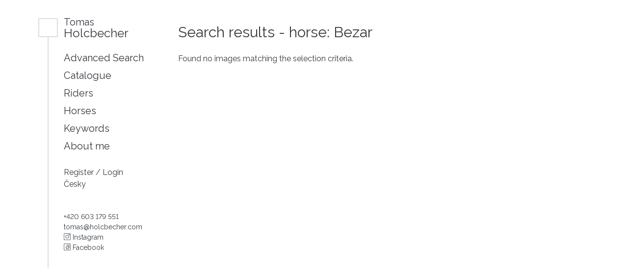

--- FILE ---
content_type: text/html; charset=UTF-8
request_url: https://holcbecher.cz/horse/Bezar/
body_size: 1672
content:
<!doctype html>
<html lang="en">
<head>
	<base href="/">
	<!-- Required meta tags -->
	<meta charset="utf-8">
	<meta name="viewport" content="width=device-width, initial-scale=1, shrink-to-fit=no">

							<title>Tomáš Holcbecher - Photobank</title>

	<link href="assets/css/main.css" rel="stylesheet">
	<link href="https://fonts.googleapis.com/css?family=Raleway&display=swap&subset=latin-ext" rel="stylesheet">

	<script src="/assets/js/docready/docready.min.js"></script>
	<script src="/js/jquery-1.4.2.min.js"></script>
	<script src="/js/main.js"></script>

	<link rel="apple-touch-icon" sizes="180x180" href="assets/favicon/apple-touch-icon.png">
	<link rel="icon" type="image/png" sizes="32x32" href="assets/favicon/favicon-32x32.png">
	<link rel="icon" type="image/png" sizes="16x16" href="assets/favicon/favicon-16x16.png">
	<link rel="manifest" href="assets/favicon/site.webmanifest">
	<link rel="mask-icon" href="assets/favicon/safari-pinned-tab.svg" color="#ffffff">
	<link rel="shortcut icon" href="assets/favicon/favicon.ico">
	<meta name="apple-mobile-web-app-title" content="Holcbecher">
	<meta name="application-name" content="Holcbecher">
	<meta name="msapplication-TileColor" content="#ffffff">
	<meta name="msapplication-config" content="assets/favicon/browserconfig.xml">
	<meta name="theme-color" content="#ffffff">
							<meta name="description" content="Tomáš Holcbecher Equestrian Photography Photobank">
							<meta name="keywords" content="Tomáš Holcbecher Equestrian Photography Photobank">
	</head>
<body>
<div class="page">
	<div class="container position-relative">
		<ul class="top-nav">
			<li>
				<a href="/cart/">
					My Cart (<span id="globalCartItemsCount">0</span>)				</a>
			</li>
		</ul>

		<div class="row">
			<div class="col-md-4 col-lg-3">
				<div class="navbar-wrapper">

					<a href="javascript:$('.navbar-wrapper').toggleClass('navbar-open')" class="icon-menu">
						<div class="icon-menu-box">
							<div class="icon-menu-inner"></div>
						</div>
					</a>

					<nav class="navbar pb-4">
						<div class="navbar-brand">
							<a href="">
								<span>Tomas</span><br>
								Holcbecher
							</a>
						</div>

						<div class="navbar-collapse">
	<div class="navbar-inner">
		<ul class="navbar-nav mb-6">
							<li class="nav-item">
					<a href="/search/">Advanced Search</a>
				</li>
							<li class="nav-item">
					<a href="/catalogue/">Catalogue</a>
				</li>
			
										<li class="nav-item">
					<a href="/lists/riders/">Riders</a>
				</li>
							<li class="nav-item">
					<a href="/lists/horses/">Horses</a>
				</li>
							<li class="nav-item">
					<a href="/lists/keywords/">Keywords</a>
				</li>
													<li class="nav-item">
					<a href="/about/">About me</a>
				</li>
			
			<li class="spacer"></li>

			<li class="nav-item nav-item-small">
									<a href="?a=register">
						Register
					</a>
					<span>/</span>
					<a href="?a=login">
						Login
					</a>
							</li>
							<li class="nav-item nav-item-small">
					<a href="/?a=setLg&amp;lgId=1">Česky</a>
				</li>
								</ul>

		<a href="tel:+420603179551">+420 603 179 551</a><br/>
		<a href="mailto:tomas@holcbecher.com">tomas@holcbecher.com</a><br/>
		<a href="https://www.instagram.com/holcbecher/" target="_blank">
			<svg viewBox="0 0 512 512" xmlns="http://www.w3.org/2000/svg" class="icon"><path  d="m75 512h362c41.355469 0 75-33.644531 75-75v-362c0-41.355469-33.644531-75-75-75h-362c-41.355469 0-75 33.644531-75 75v362c0 41.355469 33.644531 75 75 75zm-45-437c0-24.8125 20.1875-45 45-45h362c24.8125 0 45 20.1875 45 45v362c0 24.8125-20.1875 45-45 45h-362c-24.8125 0-45-20.1875-45-45zm0 0"/><path d="m256 391c74.4375 0 135-60.5625 135-135s-60.5625-135-135-135-135 60.5625-135 135 60.5625 135 135 135zm0-240c57.898438 0 105 47.101562 105 105s-47.101562 105-105 105-105-47.101562-105-105 47.101562-105 105-105zm0 0"/><path d="m406 151c24.8125 0 45-20.1875 45-45s-20.1875-45-45-45-45 20.1875-45 45 20.1875 45 45 45zm0-60c8.269531 0 15 6.730469 15 15s-6.730469 15-15 15-15-6.730469-15-15 6.730469-15 15-15zm0 0"/></svg>
			Instagram
		</a><br/>
		<a href="https://www.facebook.com/holcbecher" target="_blank">
			<svg viewBox="0 0 512 512" xmlns="http://www.w3.org/2000/svg" class="icon"><path  d="m75 512h167v-182h-60v-60h60v-75c0-41.355469 33.644531-75 75-75h75v60h-60c-16.542969 0-30 13.457031-30 30v60h87.292969l-10 60h-77.292969v182h135c41.355469 0 75-33.644531 75-75v-362c0-41.355469-33.644531-75-75-75h-362c-41.355469 0-75 33.644531-75 75v362c0 41.355469 33.644531 75 75 75zm-45-437c0-24.8125 20.1875-45 45-45h362c24.8125 0 45 20.1875 45 45v362c0 24.8125-20.1875 45-45 45h-105v-122h72.707031l20-120h-92.707031v-30h90v-120h-105c-57.898438 0-105 47.101562-105 105v45h-60v120h60v122h-137c-24.8125 0-45-20.1875-45-45zm0 0"/></svg>
			Facebook
		</a>
	</div>
</div>
					</nav>
				</div>
			</div>
			<div class="col-md-8 col-lg-9">
					<div class="header-align">
		<h1>
			Search results - horse:
					Bezar
					</h1>
	</div>

			Found no images matching the selection criteria.
				</div>
		</div>
</div>
</div>

	
	<script src="/assets/js/all.js"></script>
</body>
</html>


--- FILE ---
content_type: text/javascript
request_url: https://holcbecher.cz/js/main.js
body_size: 4073
content:
function initAdvancedSearch() {
    $(document).ready(function() {
        $("#pDateFromId").datepicker({
            yearRange: "-20:+20",
            dateFormat: 'dd.mm.yy',
            firstDay: 1,
            changeMonth: true,
            changeYear: true,
            constrainInput: true
        });
        $("#pDateToId").datepicker({
            yearRange: "-20:+20",
            dateFormat: 'dd.mm.yy',
            firstDay: 1,
            changeMonth: true,
            changeYear: true,
            constrainInput: true
        });
        $(function() {
                function split(val) {
                    return val.split(/\s+/);
                }
                function extractLast(term) {
                    return split(term).pop();
                }

                $("#pRiders").autocomplete({
                    source: function(request, response) {
                        $.getJSON("/index.php?a=advSearchJSONRiders", {
                            term: extractLast(request.term)
                        }, response);
                    },
                    search: function() {
                        // custom minLength
                        var term = extractLast(this.value);
                        if (term.length < 2) {
                            return false;
                        }
                    },
                    focus: function() {
                        // prevent value inserted on focus
                        return false;
                    },
                    select: function(event, ui) {
                        var terms = split( this.value );
                        // remove the current input
                        terms.pop();
                        // add the selected item
                        terms.push( ui.item.value );
                        // add placeholder to get the comma-and-space at the end
                        terms.push("");
                        this.value = terms.join(" ");
                        return false;
                    }
                });

            $("#pHorses").autocomplete({
                source: function(request, response) {
                    $.getJSON("/index.php?a=advSearchJSONHorses", {
                        term: extractLast(request.term)
                    }, response);
                },
                search: function() {
                    // custom minLength
                    var term = extractLast(this.value);
                    if (term.length < 2) {
                        return false;
                    }
                },
                focus: function() {
                    // prevent value inserted on focus
                    return false;
                },
                select: function(event, ui) {
                    var terms = split( this.value );
                    // remove the current input
                    terms.pop();
                    // add the selected item
                    terms.push( ui.item.value );
                    // add placeholder to get the comma-and-space at the end
                    terms.push("");
                    this.value = terms.join(" ");
                    return false;
                }
            });
        });
        
    });
}

function initImageListDetails() {
    $("ul.imagesList li a.toImageDetail").click(function() {
        $.get($(this).attr('href') + "&g=" + Math.random(), dlgImageDetail);
        return false;
    });
		xOffset = 15;
		yOffset = 15;
    $("ul.imagesList li div.preview").click(function() {
        var imgId = $(this).attr('id').split('_')[1];
        $.get("/?a=imgDetail&imId=" + imgId + "&g=" + Math.random(), dlgImageDetail);
        return false;
    });
    $("ul.imagesList li div.preview").mouseover(function(e) {
        $(this).addClass("over");
				var winHeight = $(window).height();
				var winWidth = $(window).width();

				$(this).addClass("over");
        var imgSrc = $(this).find('img').attr('src').replace('200x200', '480x480');
        $("body").append("<p id='bigPreview'><img src='"+ imgSrc +"' alt='Image preview' /></p>");

				//newX
				var newX = e.pageX + xOffset;
				var newXmax = newX + $('#bigPreview > img').width();
				var winOffsetX = ($.browser.msie)?document.documentElement.scrollLeft:window.pageXOffset;
				if(newXmax > winOffsetX + winWidth){
     			newX = e.pageX - xOffset - $('#bigPreview > img').width();
				}
				//newY
				var newY = e.pageY + yOffset;
				var newYmax = newY + $('#bigPreview > img').height();
				var winOffsetY = ($.browser.msie)?document.documentElement.scrollTop:window.pageYOffset;
				if(newYmax > winOffsetY + winHeight){
     			newY = e.pageY - yOffset - $('#bigPreview > img').height();
				}

				$("#bigPreview")
					.css("position",'absolute')
					.css("top",(newY) + "px")
					.css("left",(newX) + "px")
					.css("padding",'2px')
					.css("background",'black')
					.css("border",'1px solid white')
					.show();
    });
    $("ul.imagesList li div.preview").mousemove(function(e) {
			var winHeight = $(window).height();
			var winWidth = $(window).width();
			//newX
			var newX = e.pageX + xOffset;
			var newXmax = newX + $('#bigPreview > img').width();
			var winOffsetX = ($.browser.msie)?document.documentElement.scrollLeft:window.pageXOffset;
			if(newXmax > winOffsetX + winWidth){
				newX = e.pageX - xOffset - $('#bigPreview > img').width();
			}
			//newY
			var newY = e.pageY + yOffset;
			var newYmax = newY + $('#bigPreview > img').height();
			var winOffsetY = ($.browser.msie)?document.documentElement.scrollTop:window.pageYOffset;
			if(newYmax > winOffsetY + winHeight){
				newY = e.pageY - yOffset - $('#bigPreview > img').height();
			}
			$("#bigPreview")
				.css("top",(newY) + "px")
				.css("left",(newX) + "px");
    });
    $("ul.imagesList li div.preview").mouseout(function(e) {
				$("#bigPreview").remove();
        $(this).removeClass("over");
    });
    //$("ul.imagesList").noContext();


};

function dlgImageDetail(data) {
    $("#imageEditDlg").remove();
    $('<div>&#160;</div>').attr('id', 'imageEditDlg').appendTo("body");
    $("#imageEditDlg").dialog({
        modal: true,
        height: 604,
        width: 900,
        resizable: false,
        overlay: {
            opacity: 0.75,
            background: 'black'
        },
        close: function() {
            $("#imageEditDlg").dialog("destroy");
            $("#imageEditDlg").remove();
        }
    });
    $("#imageEditDlg").html(data);
    $("#imageEditDlg a.addToCart").click(function() {
        $.get($(this).attr('href') + "&g=" + Math.random(), addToCartFill);
        var imageId = $(this).attr('id').split('_')[1];
        $(this).hide();
        $("#imDetailDelFromCart_" + imageId).show();
        return false;
    });
    $("#imageEditDlg a.delFromCart").click(function() {
        $.get($(this).attr('href') + "&g=" + Math.random(), addToCartFill);
        var imageId = $(this).attr('id').split('_')[1];
        $(this).hide();
        $("#imDetailAddToCart_" + imageId).show();
        return false;
    });
		$("#imgDetailImgBig").click(function() {
        $("#imageEditDlg").dialog("destroy");
        $("#imageEditDlg").remove();
        return false;	
		});
    $("#closeDlg").click(function() {
        $("#imageEditDlg").dialog("destroy");
        $("#imageEditDlg").remove();
        return false;
    });
    //$("#imageEditDlg").noContext();
}

function initFullCatalogueList() {
		$("ul.imagesList li div.preview").click(function() {
        var imgId = $(this).attr('id').split('_')[1];
        location.href = $(this).find('a').attr('href');
        return false;
    });
		xOffset = 15;
		yOffset = 15;
		$("ul.imagesList li div.preview").mouseover(function(e) {
				var winHeight = $(window).height();
				var winWidth = $(window).width();
				$(this).addClass("over");
        var imgSrc = $(this).find('img').attr('src').replace('200x200', '480x480');
        $("body").append("<p id='bigPreview'><img src='"+ imgSrc +"' alt='Image preview' /></p>");

				//newX
				var newX = e.pageX + xOffset;
				var newXmax = newX + $('#bigPreview > img').width();
				var winOffsetX = ($.browser.msie)?document.documentElement.scrollLeft:window.pageXOffset;
				if(newXmax > winOffsetX + winWidth){
     			newX = e.pageX - xOffset - $('#bigPreview > img').width();
				}
				//newY
				var newY = e.pageY + yOffset;
				var newYmax = newY + $('#bigPreview > img').height();
				var winOffsetY = ($.browser.msie)?document.documentElement.scrollTop:window.pageYOffset;
				if(newYmax > winOffsetY + winHeight){
     			newY = e.pageY - yOffset - $('#bigPreview > img').height();
				}

				$("#bigPreview")
					.css("position",'absolute')
					.css("top",(newY) + "px")
					.css("left",(newX) + "px")
					.css("padding",'2px')
					.css("background",'black')
					.css("border",'1px solid white')
					.show();
				//alert(this.find('img').attr('src'));
    });
    
    $("ul.imagesList li div.preview").mousemove(function(e) {
			var winHeight = $(window).height();
			var winWidth = $(window).width();
			//newX
			var newX = e.pageX + xOffset;
			var newXmax = newX + $('#bigPreview > img').width();
			var winOffsetX = ($.browser.msie)?document.documentElement.scrollLeft:window.pageXOffset;
			if(newXmax > winOffsetX + winWidth){
				newX = e.pageX - xOffset - $('#bigPreview > img').width();
			}
			//newY
			var newY = e.pageY + yOffset;
			var newYmax = newY + $('#bigPreview > img').height();
			var winOffsetY = ($.browser.msie)?document.documentElement.scrollTop:window.pageYOffset;
			if(newYmax > winOffsetY + winHeight){
				newY = e.pageY - yOffset - $('#bigPreview > img').height();
			}
			$("#bigPreview")
				.css("top",(newY) + "px")
				.css("left",(newX) + "px");
		});
		
    $("ul.imagesList li div.preview").mouseout(function(e) {
				$("#bigPreview").remove();
				$(this).removeClass("over");
    });
    //$("ul.imagesList").noContext();
};


function setTopMenuCartVisibility(){
    var cnt = $('#globalCartItemsCount').html();
    if ( /^\d+$/.test(cnt)){
        var elemTopNav = $('.top-nav').first();
        if(cnt === '0' && elemTopNav.is(':visible')){
            elemTopNav.hide();
        } else if (elemTopNav.is(':hidden')){
            elemTopNav.show();
        }
    }
}

function addToCartFill(data) {
    var respParts = data.split('|');

    if (respParts[0] != null) {
        respParts[0] = $.trim(respParts[0]);
        $("#globalCartItemsCount").html(respParts[0]);
        setTopMenuCartVisibility();
    }
}

function dwnImageAddFill(data) {
    var respParts = data.split('|');

    if (respParts[0] != null) {
        respParts[0] = $.trim(respParts[0]);
        $('.dwn-res').hide();
        var ident = '#dwn-res-'.concat(respParts[0]);
        $(ident).show('slow').delay(4000).hide('show');
    }
}


function initCartContent() {
    $("#cartContent .cartItem a.lnkAddVersion").click(function() {
        var imageId = $(this).attr('id').split('_')[1];
        var maxId = $("#imageVersionsCount_" + imageId).val();
        maxId++;
        var template = $("#addVersionPattern_" + imageId)[0];

        var versionRow = $(template).clone();
        versionRow.attr('id', versionRow.attr('id') + '_' + maxId);
        versionRow.addClass('cartItemVersion');

        var elFormats = $(versionRow).find(".imageFormats").first();
        elFormats.attr('name', 'cartItemVersion_f_' + imageId + '_' + maxId + '');
        
        var elTypes = $(versionRow).find(".imageTypes").first();
        elTypes.attr('name', 'cartItemVersion_t_' + imageId + '_' + maxId + '');

        var elPrice = $(versionRow).find(".imagePrice").first();
        elPrice.attr('id', 'cartItemVersion_price_' + imageId + '_' + maxId + '');
        
        var elCount = $(versionRow).find(".imageCount").first();
        elCount.attr('name', 'cartItemVersion_count_' + imageId + '_' + maxId + '');
        
        var elPriceTotal = $(versionRow).find(".imagePriceTotal").first();
        elPriceTotal.attr('id', 'cartItemVersion_priceTotal_' + imageId + '_' + maxId + '');
        
        $(template).before(versionRow);
        $("#imageVersionsCount_" + imageId).val(maxId);
        $(versionRow).show();
        //init actions
        $(versionRow).find(".lnkDelVersion").click(cartVersionDel);
        $(versionRow).find(".lnkCntUpVersion").click(cartVersionCntUp);
        $(versionRow).find(".lnkCntDownVersion").click(cartVersionCntDown);
        $(versionRow).find(".imageFormats").change(cartVersionChangeWithFalseRefresh);
        $(versionRow).find(".imageTypes").change(cartVersionChangeWithFalse);
        $(versionRow).find(".imageCount").keyup(cartCountsKeyUp);
        $(versionRow).find(".imageCount").change(cartVersionChangeCount);
        $(versionRow).find(".imageFormats").each(cartVersionChangeWithoutFalse);
        return false;
    });
    computeCartTotalPrice();
    $("#cartContent .cartItem .cartItemVersion .lnkDelVersion").click(cartVersionDel);
    $("#cartContent .cartItem .cartItemVersion .lnkCntUpVersion").click(cartVersionCntUp);
    $("#cartContent .cartItem .cartItemVersion .lnkCntDownVersion").click(cartVersionCntDown);
    $("#cartContent .cartItem .cartItemVersion .imageFormats").change(cartVersionChangeWithFalseRefresh);
    $("#cartContent .cartItem .cartItemVersion .imageTypes").change(cartVersionChangeWithFalse);
    $("#cartContent .cartItem .cartItemVersion .imageCount").keyup(cartCountsKeyUp);
    $("#cartContent .cartItem .cartItemVersion .imageCount").change(cartVersionChangeCount);

    //$("#cartContent .cartItem .imageFormats").each(cartVersionChange);
    $("#cartContent .cartItem .cartItemVersion .imageFormats").each(cartVersionChangeWithoutFalse);
    $("#cartContent .cartCalendar .calendarCount").keyup(cartCountsKeyUp);
    $("#cartContent .cartCalendar .calendarCount").change(cartCalendarChangeCount);


}
function cartVersionDel() {
    $(this).closest(".cartItemVersion").remove();
    // $("#version_" + nameParts[1] + "_" + nameParts[2]).remove();
    $("#cartContent .cartItem .cartItemVersion .imageFormats").each(cartVersionChangeWithoutFalse);
    return false;
}
function cartVersionCntUp() {
    var elCnt = $(this).closest(".cartItemVersion").find(".imageCount").first();
    var newVal = Math.max(0, parseInt(elCnt.val()));
    newVal = newVal + 1;
    elCnt.attr('value', newVal);
    cartVersionChange($(this), false);
    return false;
}
function cartVersionCntDown() {
    var elCnt = $(this).closest(".cartItemVersion").find(".imageCount").first();
    var newVal = parseInt(elCnt.val());
    newVal = Math.max(1, newVal - 1);
    elCnt.attr('value', newVal);
    cartVersionChange($(this), false);
    return false;
}
function cartVersionChangeWithFalse() {
    cartVersionChange($(this), false);
    return false;
}
function cartVersionChangeWithFalseRefresh() {
    cartVersionChange($(this), true);
    return false;
}

function cartCountsKeyUp() {
    var newVal = $(this).val().replace(/[^0-9]/g, '');
    $(this).val(newVal);
}



function cartVersionChangeCount() {
    cartVersionChange($(this));
    return false;
}

function cartCalendarChangeCount() {
    var parent = $(this).parent();

    var nameParts = $(this).attr('id').split('_');
    var calendarId = nameParts[2];
    var calendarCount = $(this).val();
    var calendarPrice = $("#cartCalendar_price_" + calendarId).val();
    $("#cartCalendar_priceTotal_" + calendarId).val(calendarCount * calendarPrice);
    computeCartTotalPrice();
    return false;
}


function cartVersionChangeWithoutFalse() {
    cartVersionChange($(this), true);
}

function cartVersionChange(el, isFormatChange) {
    var version = $(el).closest(".cartItemVersion");
    var versionStrParsed = version.attr('id').split('_');
    var imageId = versionStrParsed[1];
    var versionIndex = versionStrParsed[2];
    var formatId = $(version).find(".imageFormats").val();
    var typeId = $(version).find(".imageTypes").val();
    var imagesCount = $(version).find(".imageCount").val();

    if (prices[formatId] != undefined) {
        if (prices[formatId][typeId] == undefined) {
            typeId = 1;
            $(version).find(".imageTypes").val(typeId);
        }

        if (isFormatChange) {
            var typeOptions = $(version).find(".imageTypes")[0];
            var wasSetFirst = false;
            for (var i = 0; i < typeOptions.options.length; i++) {
                if (prices[formatId][typeOptions.options[i].value] == undefined) {
                    $(typeOptions.options[i]).hide();
                    $(typeOptions.options[i]).removeAttr('selected');
                } else {
                    $(typeOptions.options[i]).show();
                    if (!wasSetFirst) {
                        //alert($(typeOptions.options[i]).val());
                        $(typeOptions.options[i]).attr('selected', 'selected');
                        wasSetFirst = true;
                        typeId = $(typeOptions.options[i]).val();
                    }
                }
            }
        }
    }

    var rowPrice = prices[formatId][typeId]
    var rowPriceTotal = rowPrice * imagesCount;
    $(version).find(".imagePrice").val(rowPrice);
    $(version).find(".imagePriceTotal").val(rowPriceTotal);

    //compute total item price
    $("#itemTotalPrice_" + imageId).text(0);
    $("#cartItemVersions_" + imageId + " .imagePriceTotal").each(function() {
        var itemPriceTotal = parseFloat($("#itemTotalPrice_" + imageId).text());

        itemPriceTotal += parseFloat($(this).val());
        $("#itemTotalPrice_" + imageId).text(itemPriceTotal);
    });
    computeCartTotalPrice();
}


function computeCartTotalPrice() {
    //compute total cartPrice
    $("#cartPriceTotal").text(0);
    $("#cartContent .imagePriceTotal").each(function() {
        var cartPriceTotal = parseFloat($("#cartPriceTotal").text());
        cartPriceTotal += parseFloat($(this).val());
        $("#cartPriceTotal").text(cartPriceTotal);
    });
    $("#cartContent .calendarPriceTotal").each(function() {
        var cartPriceTotal = parseFloat($("#cartPriceTotal").text());
        cartPriceTotal += parseFloat($(this).val());
        $("#cartPriceTotal").text(cartPriceTotal);
    });
    //compute VAT
    var priceTotal = parseFloat($("#cartPriceTotal").text());
    var priceVat = 0;
    priceVat = Math.round(priceTotal * (vat - 1));
    $("#cartVAT").text(priceVat);
    //compute total price with VAT
    $("#cartPriceTotalWithVAT").text(Math.round(priceTotal + priceVat));

    // enable/disable toOrderButton
    var cartTotalPrice = $("#cartPriceTotal").text();
    if (cartTotalPrice == '' || cartTotalPrice == '0') {
        $("#toOrder").attr('disabled', 'disabled');
    } else {
        $("#toOrder").removeAttr('disabled');
    }

}

function searchAdvClear() {
    location.href = "/index.php?a=advSearchReset";
}


function initFullCatalogueImageDetail() {
    $(".fullCatalogueAddToCart").click(function() {
        $.get($(this).attr('href') + "&g=" + Math.random(), addToCartFill);
        var imageId = $(this).attr('id').split('_')[1];
        $(this).hide();
        $("#imDetailDelFromCart_" + imageId).show();
        return false;
    });
    $(".fullCatalogueDelFromCart").click(function() {
        $.get($(this).attr('href') + "&g=" + Math.random(), addToCartFill);
        var imageId = $(this).attr('id').split('_')[1];
        $(this).hide();
        $("#imDetailAddToCart_" + imageId).show();
        return false;
    });
    $(".dwnImageAdd").click(function() {
        $.get($(this).attr('href') + "&g=" + Math.random(), dwnImageAddFill);
        return false;
    });
    
    //$(".fullCatDetail").noContext();
}

function initCartContactsForm() {
    $(".errorMain").hide();
    $("span.error").hide();
    $("input[type=submit]").click(function() {
        $(".errorMain").hide();
        $(".form-control").removeClass("is-invalid");

        var result = true;
        var re = new RegExp(/(.){2,50}/);
        if (!re.test($("#idFirstName").val())) {
            result = false;
            $("#idFirstName").addClass("is-invalid");
        }

        if (!re.test($("#idLastName").val())) {
            result = false;
            $("#idLastName").addClass("is-invalid");
        }
        re = new RegExp(/(.){4,100}/);
        if ($("#idCompany").val() != '' && !re.test($("#idCompany").val())) {
            result = false;
            $("#idCompany").addClass("is-invalid");
        }
        re = new RegExp(/(.){3,100}/);
        if (!re.test($("#idStreet").val())) {
            result = false;
            $("#idStreet").addClass("is-invalid");
        }
        re = new RegExp(/(.){2,100}/);
        if (!re.test($("#idCity").val())) {
            result = false;
            $("#idCity").addClass("is-invalid");
        }
        re = new RegExp(/^([0-9]+)$/);
        if (!re.test($("#idCountry").val())) {
            result = false;
            $("#idCountry").addClass("is-invalid");
        }
        re = new RegExp(/([0-9a-zA-Z ]){2,20}/);
        if (!re.test($("#idZip").val())) {
            result = false;
            $("#idZip").addClass("is-invalid");
        }
        re = new RegExp(/^[A-Za-z0-9](([_\.\-]?[a-zA-Z0-9]+)*)@([A-Za-z0-9]+)(([\.\-]?[a-zA-Z0-9]+)*)\.([A-Za-z]{2,})$/);
        if (!re.test($("#idEmail").val())) {
            result = false;
            $("#idEmail").addClass("is-invalid");
        }
        re = new RegExp(/([0-9 +]){2,20}/);
        if (!re.test($("#idPhone").val())) {
            result = false;
            $("#idPhone").addClass("is-invalid");
        }

        if (!result) {
            $(".errorMain").show();
        }

        return result;
    });

}


function wrapperResizeTo(w) {
    $('#wrapper').css({ 'width': w + 'px' });
    $.get('/index.php', { 'a': 'setWrapperWidth', 'nv': w });
    $("a[id^='pgWidth']").each(function() {
        if ($(this).hasClass('activePageWidth')) {
            $(this).removeClass('activePageWidth')
        }
    });

    $("#pgWidth_" + w).addClass('activePageWidth');

}

function initLightBoxReferences() {
    $(document).ready(function() {
        $("a[rel='lightbox']").lightbox({
            fitToScreen: true
        });
    });
}

function initLightBoxReferencesCals(relAttributeValue) {
    $(document).ready(function() {
        $("a[rel='"+relAttributeValue+"']").lightbox({
            fitToScreen: true
        });
    });
}

function initCalendarDetail() {
    $(".addToCart").click(function() {
        $.get($(this).attr('href') + "&g=" + Math.random(), addToCartFill);
        var calendarId = $(this).attr('id').split('_')[1];
        $(this).hide();
        $("#calDetailDelFromCart_" + calendarId).show();
        return false;
    });
    $(".delFromCart").click(function() {
        $.get($(this).attr('href') + "&g=" + Math.random(), addToCartFill);
        var calendarId = $(this).attr('id').split('_')[1];
        $(this).hide();
        $("#calDetailAddToCart_" + calendarId).show();
        return false;
    });
    //$(".calDetail").noContext();
}

$(document).ready(function() {
    setTopMenuCartVisibility(); 
});
